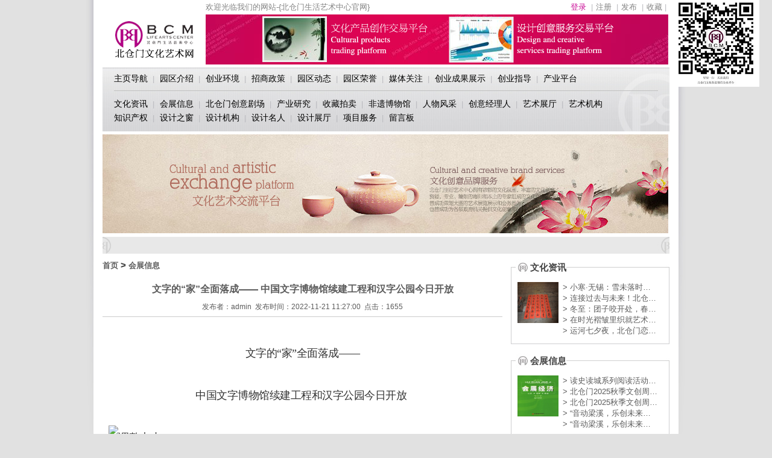

--- FILE ---
content_type: text/html; Charset=utf-8
request_url: http://www.bcm-art.com/theme.asp?lt=6581&Ione=2
body_size: 18402
content:

<!DOCTYPE html PUBLIC "-//W3C//DTD XHTML 1.0 Transitional//EN" "http://www.w3.org/TR/xhtml1/DTD/xhtml1-transitional.dtd">
<html xmlns="http://www.w3.org/1999/xhtml">
<head>
<meta http-equiv="Content-Type" content="text/html; charset=utf-8">
<title>文字的“家”全面落成—— 中国文字博物馆续建工程和汉字公园今日开放 - 会展信息 - 北仓门文化艺术网 - 无锡北仓门生活艺术服务中心 - 北仓门文化创意产业综合服务平台</title>
<meta name="keywords" content="">
<meta name="description" content="">
<link type="text/css" rel="stylesheet" href="css.css">
<script language="JavaScript">
<!--
function mmLoadMenus() {
  if (window.mm_menu_0_0) return;
 
  window.mm_menu_0_0 = new Menu("root",146,25,"",12,"#5B5B5B","#C70E97","#FFFFFF","#FFFFFF","left","middle",3,0,1000,-5,7,true,true,true,0,false,false);
  mm_menu_0_0.addMenuItem("#","location='#'");
   mm_menu_0_0.hideOnMouseOut=true;
   mm_menu_0_0.bgColor='#FFFFFF';
   mm_menu_0_0.menuBorder=1;
   mm_menu_0_0.menuLiteBgColor='#ffffff';
   mm_menu_0_0.menuBorderBgColor='#CCCCCC';
 

	  window.mm_information_1_0 = new Menu("root",146,25,"",12,"#5B5B5B","#C70E97","#FFFFFF","#FFFFFF","left","middle",3,0,1000,-5,7,true,true,true,0,false,false);
	
	  mm_information_1_0.addMenuItem("&nbsp;› 北仓门介绍","location='info.asp?Ilt=1&Ione=1'");
	
	  mm_information_1_0.addMenuItem("&nbsp;› 北仓门历史","location='info.asp?Ilt=2&Ione=1'");
	
	  mm_information_1_0.addMenuItem("&nbsp;› 北仓门规划","location='info.asp?Ilt=3&Ione=1'");
	
	   mm_information_1_0.hideOnMouseOut=true;
	   mm_information_1_0.bgColor='#FFFFFF';
	   mm_information_1_0.menuBorder=1;
	   mm_information_1_0.menuLiteBgColor='#ffffff';
	   mm_information_1_0.menuBorderBgColor='#CCCCCC';

	  window.mm_information_2_0 = new Menu("root",146,25,"",12,"#5B5B5B","#C70E97","#FFFFFF","#FFFFFF","left","middle",3,0,1000,-5,7,true,true,true,0,false,false);
	
	  mm_information_2_0.addMenuItem("&nbsp;› 政府政策","location='info.asp?Ilt=4&Ione=2'");
	
	  mm_information_2_0.addMenuItem("&nbsp;› 园区政策","location='info.asp?Ilt=5&Ione=2'");
	
	  mm_information_2_0.addMenuItem("&nbsp;› 创业服务","location='info.asp?Ilt=6&Ione=2'");
	
	  mm_information_2_0.addMenuItem("&nbsp;› 创业咨询","location='info.asp?Ilt=7&Ione=2'");
	
	   mm_information_2_0.hideOnMouseOut=true;
	   mm_information_2_0.bgColor='#FFFFFF';
	   mm_information_2_0.menuBorder=1;
	   mm_information_2_0.menuLiteBgColor='#ffffff';
	   mm_information_2_0.menuBorderBgColor='#CCCCCC';

	  window.mm_information_10_0 = new Menu("root",146,25,"",12,"#5B5B5B","#C70E97","#FFFFFF","#FFFFFF","left","middle",3,0,1000,-5,7,true,true,true,0,false,false);
	
	  mm_information_10_0.addMenuItem("&nbsp;› Banner2","location='info.asp?Ilt=29&Ione=10'");
	
	  mm_information_10_0.addMenuItem("&nbsp;› 内页flash1","location='info.asp?Ilt=28&Ione=10'");
	
	   mm_information_10_0.hideOnMouseOut=true;
	   mm_information_10_0.bgColor='#FFFFFF';
	   mm_information_10_0.menuBorder=1;
	   mm_information_10_0.menuLiteBgColor='#ffffff';
	   mm_information_10_0.menuBorderBgColor='#CCCCCC';

	  window.mm_information_9_0 = new Menu("root",146,25,"",12,"#5B5B5B","#C70E97","#FFFFFF","#FFFFFF","left","middle",3,0,1000,-5,7,true,true,true,0,false,false);
	
	  mm_information_9_0.addMenuItem("&nbsp;› 焦点图3","location='info.asp?Ilt=27&Ione=9'");
	
	  mm_information_9_0.addMenuItem("&nbsp;› 焦点图2","location='info.asp?Ilt=26&Ione=9'");
	
	  mm_information_9_0.addMenuItem("&nbsp;› 焦点图1","location='info.asp?Ilt=25&Ione=9'");
	
	   mm_information_9_0.hideOnMouseOut=true;
	   mm_information_9_0.bgColor='#FFFFFF';
	   mm_information_9_0.menuBorder=1;
	   mm_information_9_0.menuLiteBgColor='#ffffff';
	   mm_information_9_0.menuBorderBgColor='#CCCCCC';

	  window.mm_information_8_0 = new Menu("root",146,25,"",12,"#5B5B5B","#C70E97","#FFFFFF","#FFFFFF","left","middle",3,0,1000,-5,7,true,true,true,0,false,false);
	
	  mm_information_8_0.addMenuItem("&nbsp;› 首页banner4","location='info.asp?Ilt=24&Ione=8'");
	
	  mm_information_8_0.addMenuItem("&nbsp;› 首页Banner3","location='info.asp?Ilt=23&Ione=8'");
	
	  mm_information_8_0.addMenuItem("&nbsp;› 首页Banner2","location='info.asp?Ilt=22&Ione=8'");
	
	  mm_information_8_0.addMenuItem("&nbsp;› 默认Banner","location='info.asp?Ilt=21&Ione=8'");
	
	   mm_information_8_0.hideOnMouseOut=true;
	   mm_information_8_0.bgColor='#FFFFFF';
	   mm_information_8_0.menuBorder=1;
	   mm_information_8_0.menuLiteBgColor='#ffffff';
	   mm_information_8_0.menuBorderBgColor='#CCCCCC';

	  window.mm_information_7_0 = new Menu("root",146,25,"",12,"#5B5B5B","#C70E97","#FFFFFF","#FFFFFF","left","middle",3,0,1000,-5,7,true,true,true,0,false,false);
	
	  mm_information_7_0.addMenuItem("&nbsp;› 网站底部","location='info.asp?Ilt=19&Ione=7'");
	
	  mm_information_7_0.addMenuItem("&nbsp;› 友情链接","location='info.asp?Ilt=18&Ione=7'");
	
	  mm_information_7_0.addMenuItem("&nbsp;› 会员遵循协议","location='info.asp?Ilt=17&Ione=7'");
	
	   mm_information_7_0.hideOnMouseOut=true;
	   mm_information_7_0.bgColor='#FFFFFF';
	   mm_information_7_0.menuBorder=1;
	   mm_information_7_0.menuLiteBgColor='#ffffff';
	   mm_information_7_0.menuBorderBgColor='#CCCCCC';




  window.mm_news_1_0 = new Menu("root",146,20,"",12,"#5B5B5B","#C70E97","#FFFFFF","#FFFFFF","left","middle",3,0,1000,-5,7,true,true,true,0,true,true);

  mm_news_1_0.addMenuItem("&nbsp;› 领导视察","location='news.asp?None=1'");

  mm_news_1_0.addMenuItem("&nbsp;› 文化活动","location='news.asp?None=2'");

  mm_news_1_0.addMenuItem("&nbsp;› 业主动态","location='news.asp?None=3'");

  mm_news_1_0.addMenuItem("&nbsp;› 学术研究","location='news.asp?None=8'");

   mm_news_1_0.hideOnMouseOut=true;
   mm_news_1_0.bgColor='#FFFFFF';
   mm_news_1_0.menuBorder=1;
   mm_news_1_0.menuLiteBgColor='#ffffff';
   mm_news_1_0.menuBorderBgColor='#CCCCCC';

  window.mm_mechanism_1_0 = new Menu("root",146,25,"",12,"#5B5B5B","#C70E97","#FFFFFF","#FFFFFF","left","middle",3,0,1000,-5,7,true,true,true,0,true,true);

  mm_mechanism_1_0.addMenuItem("&nbsp;› 创业人物","location='mechanism.asp?Pone=5'");

  mm_mechanism_1_0.addMenuItem("&nbsp;› 创业机构","location='mechanism.asp?Pone=1'");

  mm_mechanism_1_0.addMenuItem("&nbsp;› 文创云访谈","location='mechanism.asp?Pone=3'");

  mm_mechanism_1_0.addMenuItem("&nbsp;› 创业合作","location='mechanism.asp?Pone=4'");

   mm_mechanism_1_0.hideOnMouseOut=true;
   mm_mechanism_1_0.bgColor='#FFFFFF';
   mm_mechanism_1_0.menuBorder=1;
   mm_mechanism_1_0.menuLiteBgColor='#ffffff';
   mm_mechanism_1_0.menuBorderBgColor='#CCCCCC';



	  window.mm_theme_4_0 = new Menu("root",146,25,"",12,"#5B5B5B","#C70E97","#FFFFFF","#FFFFFF","left","middle",3,0,1000,-5,7,true,true,true,0,false,false);
	
	  mm_theme_4_0.addMenuItem("&nbsp;› 城市文化","location='theme.asp?Ione=4&Itwo=18'");
	
	  mm_theme_4_0.addMenuItem("&nbsp;› 创意营销","location='theme.asp?Ione=4&Itwo=19'");
	
	  mm_theme_4_0.addMenuItem("&nbsp;› 品牌故事","location='theme.asp?Ione=4&Itwo=20'");
	
	  mm_theme_4_0.addMenuItem("&nbsp;› 专家视角","location='theme.asp?Ione=4&Itwo=21'");
	
	   mm_theme_4_0.hideOnMouseOut=true;
	   mm_theme_4_0.bgColor='#FFFFFF';
	   mm_theme_4_0.menuBorder=1;
	   mm_theme_4_0.menuLiteBgColor='#ffffff';
	   mm_theme_4_0.menuBorderBgColor='#CCCCCC';

	  window.mm_theme_6_0 = new Menu("root",146,25,"",12,"#5B5B5B","#C70E97","#FFFFFF","#FFFFFF","left","middle",3,0,1000,-5,7,true,true,true,0,false,false);
	
	  mm_theme_6_0.addMenuItem("&nbsp;› 非遗资讯","location='theme.asp?Ione=6&Itwo=22'");
	
	  mm_theme_6_0.addMenuItem("&nbsp;› 中华","location='theme.asp?Ione=6&Itwo=24'");
	
	  mm_theme_6_0.addMenuItem("&nbsp;› 刺绣文化","location='theme.asp?Ione=6&Itwo=25'");
	
	   mm_theme_6_0.hideOnMouseOut=true;
	   mm_theme_6_0.bgColor='#FFFFFF';
	   mm_theme_6_0.menuBorder=1;
	   mm_theme_6_0.menuLiteBgColor='#ffffff';
	   mm_theme_6_0.menuBorderBgColor='#CCCCCC';

	  window.mm_theme_7_0 = new Menu("root",146,25,"",12,"#5B5B5B","#C70E97","#FFFFFF","#FFFFFF","left","middle",3,0,1000,-5,7,true,true,true,0,false,false);
	
	  mm_theme_7_0.addMenuItem("&nbsp;› 文化访谈","location='theme.asp?Ione=7&Itwo=27'");
	
	  mm_theme_7_0.addMenuItem("&nbsp;› 文化人物","location='theme.asp?Ione=7&Itwo=28'");
	
	  mm_theme_7_0.addMenuItem("&nbsp;› 艺术家风采","location='theme.asp?Ione=7&Itwo=29'");
	
	   mm_theme_7_0.hideOnMouseOut=true;
	   mm_theme_7_0.bgColor='#FFFFFF';
	   mm_theme_7_0.menuBorder=1;
	   mm_theme_7_0.menuLiteBgColor='#ffffff';
	   mm_theme_7_0.menuBorderBgColor='#CCCCCC';

	  window.mm_theme_9_0 = new Menu("root",146,25,"",12,"#5B5B5B","#C70E97","#FFFFFF","#FFFFFF","left","middle",3,0,1000,-5,7,true,true,true,0,false,false);
	
	  mm_theme_9_0.addMenuItem("&nbsp;› 书画","location='theme.asp?Ione=9&Itwo=30'");
	
	  mm_theme_9_0.addMenuItem("&nbsp;› 雕塑","location='theme.asp?Ione=9&Itwo=31'");
	
	  mm_theme_9_0.addMenuItem("&nbsp;› 非遗作品","location='theme.asp?Ione=9&Itwo=32'");
	
	  mm_theme_9_0.addMenuItem("&nbsp;› 古玩展厅","location='theme.asp?Ione=9&Itwo=33'");
	
	   mm_theme_9_0.hideOnMouseOut=true;
	   mm_theme_9_0.bgColor='#FFFFFF';
	   mm_theme_9_0.menuBorder=1;
	   mm_theme_9_0.menuLiteBgColor='#ffffff';
	   mm_theme_9_0.menuBorderBgColor='#CCCCCC';

	  window.mm_theme_12_0 = new Menu("root",146,25,"",12,"#5B5B5B","#C70E97","#FFFFFF","#FFFFFF","left","middle",3,0,1000,-5,7,true,true,true,0,false,false);
	
	  mm_theme_12_0.addMenuItem("&nbsp;› 版权","location='theme.asp?Ione=12&Itwo=34'");
	
	  mm_theme_12_0.addMenuItem("&nbsp;› 商标","location='theme.asp?Ione=12&Itwo=35'");
	
	   mm_theme_12_0.hideOnMouseOut=true;
	   mm_theme_12_0.bgColor='#FFFFFF';
	   mm_theme_12_0.menuBorder=1;
	   mm_theme_12_0.menuLiteBgColor='#ffffff';
	   mm_theme_12_0.menuBorderBgColor='#CCCCCC';

	  window.mm_theme_14_0 = new Menu("root",146,25,"",12,"#5B5B5B","#C70E97","#FFFFFF","#FFFFFF","left","middle",3,0,1000,-5,7,true,true,true,0,false,false);
	
	  mm_theme_14_0.addMenuItem("&nbsp;› 设计资讯","location='theme.asp?Ione=14&Itwo=36'");
	
	  mm_theme_14_0.addMenuItem("&nbsp;› 设计欣赏","location='theme.asp?Ione=14&Itwo=37'");
	
	  mm_theme_14_0.addMenuItem("&nbsp;› 设计书局","location='theme.asp?Ione=14&Itwo=38'");
	
	  mm_theme_14_0.addMenuItem("&nbsp;› 设计论坛","location='message.asp'");
	
	   mm_theme_14_0.hideOnMouseOut=true;
	   mm_theme_14_0.bgColor='#FFFFFF';
	   mm_theme_14_0.menuBorder=1;
	   mm_theme_14_0.menuLiteBgColor='#ffffff';
	   mm_theme_14_0.menuBorderBgColor='#CCCCCC';

	  window.mm_theme_52_0 = new Menu("root",146,25,"",12,"#5B5B5B","#C70E97","#FFFFFF","#FFFFFF","left","middle",3,0,1000,-5,7,true,true,true,0,false,false);
	
	  mm_theme_52_0.addMenuItem("&nbsp;› 设计","location='theme.asp?Ione=52&Itwo=64'");
	
	  mm_theme_52_0.addMenuItem("&nbsp;› 美术","location='theme.asp?Ione=52&Itwo=63'");
	
	  mm_theme_52_0.addMenuItem("&nbsp;› 书法","location='theme.asp?Ione=52&Itwo=62'");
	
	  mm_theme_52_0.addMenuItem("&nbsp;› 文学","location='theme.asp?Ione=52&Itwo=61'");
	
	  mm_theme_52_0.addMenuItem("&nbsp;› 戏曲","location='theme.asp?Ione=52&Itwo=60'");
	
	  mm_theme_52_0.addMenuItem("&nbsp;› 舞台","location='theme.asp?Ione=52&Itwo=59'");
	
	  mm_theme_52_0.addMenuItem("&nbsp;› 影视","location='theme.asp?Ione=52&Itwo=58'");
	
	  mm_theme_52_0.addMenuItem("&nbsp;› 雕塑","location='theme.asp?Ione=52&Itwo=57'");
	
	  mm_theme_52_0.addMenuItem("&nbsp;› 工艺品","location='theme.asp?Ione=52&Itwo=56'");
	
	  mm_theme_52_0.addMenuItem("&nbsp;› 家居饰品","location='theme.asp?Ione=52&Itwo=55'");
	
	  mm_theme_52_0.addMenuItem("&nbsp;› 创意产品","location='theme.asp?Ione=52&Itwo=54'");
	
	  mm_theme_52_0.addMenuItem("&nbsp;› 其他","location='theme.asp?Ione=52&Itwo=53'");
	
	   mm_theme_52_0.hideOnMouseOut=true;
	   mm_theme_52_0.bgColor='#FFFFFF';
	   mm_theme_52_0.menuBorder=1;
	   mm_theme_52_0.menuLiteBgColor='#ffffff';
	   mm_theme_52_0.menuBorderBgColor='#CCCCCC';




  window.mm_menu_0_1 = new Menu("root",146,25,"",12,"#5B5B5B","#C70E97","#FFFFFF","#FFFFFF","left","middle",3,0,1000,-5,7,true,true,true,0,false,false);
  mm_menu_0_1.addMenuItem("#","location='#'");
   mm_menu_0_1.hideOnMouseOut=true;
   mm_menu_0_1.bgColor='#FFFFFF';
   mm_menu_0_1.menuBorder=1;
   mm_menu_0_1.menuLiteBgColor='#ffffff';
   mm_menu_0_1.menuBorderBgColor='#CCCCCC';

mm_menu_0_1.writeMenus();
} // mmLoadMenus()
//-->
</script>
<script language="JavaScript" src="mm_menu.js"></script>
</head>

<body bgcolor="E1E1E1" leftmargin="0" topmargin="0">
<SCRIPT LANGUAGE="JavaScript">
<!--
var showad = true;
var Toppx = 20;	
var Rightpx = 30;		//上端位置
var AdDivW = 144;		//宽度
var AdDivH = 144;		//高度
var PageWidth = 1200;	//页面多少宽度象素下正好不出现左右滚动条
var MinScreenW = 1024;	//显示广告的最小屏幕宽度象素
var AdContentHtml = '<div  style="position: fixed; margin-left:475px; left:50%;  top:0px;z-index:2000; "><img src="x.jpg" width="144" height="144" border="0"></a></div>';
document.write (AdContentHtml);
function scall(){
if(!showad){return;}
if (window.screen.width<MinScreenW){
alert("临时提示：\n\n显示器分辨率宽度小于"+MinScreenW+",不显示广告");
showad = false;
document.getElementById("Javascript.RightDiv").style.display="none";
return;
}
var Borderpx = ((window.screen.width-PageWidth)/2-AdDivW)/2;
document.getElementById("Javascript.RightDiv").style.display="";
document.getElementById("Javascript.RightDiv").style.top=document.body.scrollTop+Toppx;
document.getElementById("Javascript.RightDiv").style.left=document.body.scrollLeft+document.body.clientWidth-document.getElementById("Javascript.RightDiv").offsetWidth-Borderpx-45;
}
function hidead()
{
showad = false;
document.getElementById("Javascript.RightDiv").style.display="none";
}
window.onload=scall;
window.onscroll=scall;
window.onresize=scall;

//-->
</SCRIPT>
<script language="JavaScript1.2">mmLoadMenus();</script>
<table width="1000" border="0" align="center" cellpadding="0" cellspacing="0">
  <tr valign="top">
    <td width="15"><img src="images/left_tiao.jpg" width="15" height="800"></td>
    <td bgcolor="#FFFFFF"><table width="940" height="24" border="0" align="center" cellpadding="0" cellspacing="0">
      <tr>
        <td width="171">&nbsp;</td>
        <td><table width="100%" border="0" cellspacing="0" cellpadding="0">
          <tr>
            <td><font color="848484">欢迎光临我们的网站-{北仓门生活艺术中心官网}</font></td>
            <td><div align="right">
            
            <a href="member.asp" class="c"><font color="C80D96">登录</font></a> <span class="NavSplit">|</span><a href="member.asp?action=reg" class="c">注册</a> 
            <span class="NavSplit">|</span><a href="member.asp" class="c">发布</a>
            
             <span class="NavSplit">|</span><a href="#" class="c" onClick="window.external.addFavorite('http://www.bcm-art.com.cn/','北仓门生活艺术中心 | 文化创意产业园 | 文化创意留学创业园 | 生活艺术网')">收藏</a><span class="NavSplit">|</span></div></td>
          </tr>
        </table></td>
      </tr>
    </table>
        <table width="940" height="83" border="0" align="center" cellpadding="0" cellspacing="0">
          <tr>
            <td width="171"><div align="center"><a href="index.asp"><img src="images/logo.jpg" alt="北仓门文化艺术网" width="130" height="61" border="0"></a></div></td>
            <td><img src="images/banner.png" usemap="#Map" border="0"></td>
          </tr>
        </table>
      <table width="940" height="5" border="0" align="center" cellpadding="0" cellspacing="0">
          <tr>
            <td height="5"></td>
          </tr>
      </table>
      <table width="940" height="106" border="0" align="center" cellpadding="0" cellspacing="0">
          <tr>
            <td valign="top" background="images/index_menu_dt.jpg">
            
            
            
            
            <table width="96%" border="0" align="center" cellpadding="0" cellspacing="0" class="nav" style="z-index:1;">
                <tr>
                  <td height="38">
                    <a href="index.asp">主页导航</a>
                    <span class="NavSplit">|</span>
                    <a href="info.asp?Ione=1"  name="information1"  id="information1" onMouseOver="MM_showMenu(window.mm_information_1_0,0,16,null,'information1')" onMouseOut="MM_startTimeout();">园区介绍</a>
                    <span class="NavSplit">|</span>
                    <a href="info.asp?Ione=6" >创业环境</a> 
                    <span class="NavSplit">|</span>
                    <a href="info.asp?Ione=2"   name="information2"  id="information2" onMouseOver="MM_showMenu(window.mm_information_2_0,0,16,null,'information2')" onMouseOut="MM_startTimeout();">招商政策</a> 
                    <span class="NavSplit">|</span>
                    <a href="news.asp" name="news"  id="news" onMouseOver="MM_showMenu(window.mm_news_1_0,0,16,null,'news')" onMouseOut="MM_startTimeout();">园区动态</a>
                    <span class="NavSplit">|</span>
                    <a href="info.asp?Ione=3" >园区荣誉</a> 
                    <span class="NavSplit">|</span>
                    <a href="news.asp?None=5">媒体关注</a> 
                    <span class="NavSplit">|</span>
                    <a href="mechanism.asp" name="mechanism"  id="mechanism" onMouseOver="MM_showMenu(window.mm_mechanism_1_0,0,16,null,'mechanism')" onMouseOut="MM_startTimeout();">创业成果展示</a> 
                    <span class="NavSplit">|</span>
                    <a href="news.asp?None=9">创业指导</a> 
                    <span class="NavSplit">|</span>
                    <a href="info.asp?Ione=5"  >产业平台</a>
                    
                  </td>
                </tr>
                <tr>
                  <td height="1" bgcolor="C0C0C0"></td>
                </tr>
                <tr>
                  <td height="10"></td>
                </tr>
                <tr>
                  <td height="22" style="line-height:22px" >
				  
                  

		  		  <a href="theme.asp?Ione=1" class="b" >文化资讯</a> 
				  <span class='NavSplit'>|</span>
		  		  <a href="theme.asp?Ione=2" class="b" >会展信息</a> 
				  <span class='NavSplit'>|</span>
		  		  <a href="theme.asp?Ione=3" class="b" >北仓门创意剧场</a> 
				  <span class='NavSplit'>|</span>
		  		  <a href="theme.asp?Ione=4" class="b"  name="theme4"  id="theme4" onMouseOver="MM_showMenu(window.mm_theme_4_0,0,16,null,'theme4')" onMouseOut="MM_startTimeout();">产业研究</a> 
				  <span class='NavSplit'>|</span>
		  		  <a href="theme.asp?Ione=5" class="b" >收藏拍卖</a> 
				  <span class='NavSplit'>|</span>
		  		  <a href="theme.asp?Ione=6" class="b"  name="theme6"  id="theme6" onMouseOver="MM_showMenu(window.mm_theme_6_0,0,16,null,'theme6')" onMouseOut="MM_startTimeout();">非遗博物馆</a> 
				  <span class='NavSplit'>|</span>
		  		  <a href="theme.asp?Ione=7" class="b"  name="theme7"  id="theme7" onMouseOver="MM_showMenu(window.mm_theme_7_0,0,16,null,'theme7')" onMouseOut="MM_startTimeout();">人物风采</a> 
				  <span class='NavSplit'>|</span>
		  		  <a href="theme.asp?Ione=8" class="b" >创意经理人</a> 
				  <span class='NavSplit'>|</span> 
		  <a href="shop.asp" class="b"  name="theme9"  id="theme9">艺术展厅</a> 
		  <span class='NavSplit'>|</span>
		  		  <a href="theme.asp?Ione=10" class="b" >艺术机构</a> 
				  </br>
		  		  <a href="theme.asp?Ione=12" class="b"  name="theme12"  id="theme12" onMouseOver="MM_showMenu(window.mm_theme_12_0,0,16,null,'theme12')" onMouseOut="MM_startTimeout();">知识产权</a> 
				  <span class='NavSplit'>|</span>
		  		  <a href="theme.asp?Ione=14" class="b"  name="theme14"  id="theme14" onMouseOver="MM_showMenu(window.mm_theme_14_0,0,16,null,'theme14')" onMouseOut="MM_startTimeout();">设计之窗</a> 
				  <span class='NavSplit'>|</span>
		  		  <a href="theme.asp?Ione=67" class="b" >设计机构</a> 
				  <span class='NavSplit'>|</span>
		  		  <a href="theme.asp?Ione=66" class="b" >设计名人</a> 
				  <span class='NavSplit'>|</span>
		  		  <a href="shop1.asp" class="b" >设计展厅</a> 
				  <span class='NavSplit'>|</span>
		  		  <a href="theme.asp?Ione=52" class="b"  name="theme52"  id="theme52" onMouseOver="MM_showMenu(window.mm_theme_52_0,0,16,null,'theme52')" onMouseOut="MM_startTimeout();">项目服务</a> 
				  
                  <span class='NavSplit'>|</span>
            <a href="liuyan1.asp?action=addView" class="b" >留言板</a>            
                  </td>
                </tr>
            </table>            
            
            
            
            </td>
          </tr>
      </table>
      <table width="940" height="5" border="0" align="center" cellpadding="0" cellspacing="0">
          <tr>
            <td height="5"></td>
          </tr>
      </table>
      <table width="940" height="165" border="0" align="center" cellpadding="0" cellspacing="0" style="z-index:-100;">
          <tr>
            <td><div align="center" style="z-index:-1">
             
              <img src="images/jlpt.png">
            </div></td>
          </tr>
      </table>
            <table width="940" height="5" border="0" align="center" cellpadding="0" cellspacing="0">
          <tr>
            <td height="5"></td>
          </tr>
        </table>
      <table width="940" height="28" border="0" align="center" cellpadding="0" cellspacing="0" background="images/index_ht1.jpg" bgcolor="E8E8E7">
</table>
      <table width="940" border="0" align="center" cellpadding="0" cellspacing="0">
          <tr>
            <td height="10"></td>
          </tr>
</table>

<map name="Map" id="Map">
  <area shape="rect" coords="81,6,374,78" href="shop/whproduct.asp" />
  <area shape="rect" coords="407,8,693,76" href="shop/sjproduct1.asp" />
</map>

      <table width="940" border="0" align="center" cellpadding="0" cellspacing="0">
          <tr valign="top">
            <td><table width="98%" border="0" cellspacing="0" cellpadding="0">
              <tr>
                <td><span class="mainTitle"><a href='index.asp'>首页</a> &gt; <a href='theme.asp?Ione=2'>会展信息</a></span></td>
              </tr>
              <tr>
                <td>&nbsp;</td>
              </tr>
              <tr>
                <td>
<table width='100%' border='0' cellspacing='0' cellpadding='0' align='center' class='showContent'><tr style='display:'><td height='30' align='center'><strong style='font-size:16px'>文字的“家”全面落成—— 中国文字博物馆续建工程和汉字公园今日开放</strong></td></tr><tr><td height='30' align='center' style='border-bottom:1px solid #cccccc;font-size:12px'>发布者：admin&nbsp;&nbsp;发布时间：2022-11-21 11:27:00&nbsp;&nbsp;点击：1655</td></tr><tr><td style=' padding:10px'><p style="margin-top:30px;margin-bottom:30px;padding:0px;font-size:18px;line-height:40px;letter-spacing:-0.5px;color:#333333;font-family:&quot;Microsoft YaHei&quot;, ΢���ź�, ����, ����;text-align:center;"><span style="line-height:40px;text-indent:2em;">文字的“家”全面落成——</span><br style="line-height:40px;" />
</p>
<p style="margin-top:30px;margin-bottom:30px;padding:0px;font-size:18px;line-height:40px;letter-spacing:-0.5px;color:#333333;font-family:&quot;Microsoft YaHei&quot;, ΢���ź�, ����, ����;text-align:center;">中国文字博物馆续建工程和汉字公园今日开放<span style="line-height:40px;text-indent:2em;">&nbsp;</span></p>
<p style="margin-top:30px;margin-bottom:30px;padding:0px;font-size:18px;line-height:40px;letter-spacing:-0.5px;color:#333333;font-family:&quot;Microsoft YaHei&quot;, ΢���ź�, ����, ����;"><img src="https://www.whjlw.com/uploads/2022/11/17/1668646886e8bd8b.jpg" title="调整大小 EE5A5216" style="border:0px;vertical-align:middle;max-width:100%;line-height:40px;padding:0px;display:block;margin:0px auto;height:auto;text-indent:0em;" /></p>
<p style="margin-top:30px;margin-bottom:30px;padding:0px;font-size:18px;line-height:40px;letter-spacing:-0.5px;color:#333333;font-family:&quot;Microsoft YaHei&quot;, ΢���ź�, ����, ����;"><span style="line-height:40px;text-indent:2em;">适逢中国文字博物馆开馆13周年之际，气势恢弘的中国文字博物馆展露新姿。11月16日上午，备受关注的中国文字博物馆续建工程和汉字公园正式对外开放，开馆仪式在博文馆一楼演艺厅举行。</span><br style="line-height:40px;" />
</p>
<p style="margin-top:30px;margin-bottom:30px;padding:0px;font-size:18px;line-height:40px;letter-spacing:-0.5px;color:#333333;font-family:&quot;Microsoft YaHei&quot;, ΢���ź�, ����, ����;">中共河南省委常委、宣传部部长王战营,河南省文旅厅党组书记、厅长姜继鼎, 河南省广播电视局党组书记、局长李宏伟，河南省发改委一级巡视员郭玮，河南省文联副主席、省书法家协会主席吴行,河南省书法家协会驻会副主席兼秘书长米闹，河南省书法家协会副主席姜宝平，河南省文物考古学会会长孙英民，中国国家博物馆研究馆员鲍丽娟，中共安阳市委书记袁家健，中共安阳市委副书记、市长高永,中共安阳市委副书记、政法委书记黄明海，安阳市人大常委会主任、党组书记徐家平，安阳市政协主席、党组书记易树学，中共安阳市委常委、市委秘书长董良鸿，中共安阳市委常委、常务副市长王朴，中共安阳市委常委、宣传部部长、市政府党组成员薛崇林，中共安阳市委常委、龙安区委书记李可，安阳市人大常委会副主任张玲,安阳市政协副主席郭旭东，安阳市政协副主席侯津琪，中国文字博物馆党委书记、常务副馆长刘纪献，安阳职业技术学院院长王庆飞，安阳幼儿师范高等专科学校党委书记朱宗娟，天津市建筑设计研究院党委书记、董事长马华山,天津市建筑设计研究院国家勘察设计大师刘景樑, 河南五建建设集团有限公司副总经理段峰宏等全国著名学者、书法家、文博单位代表、续建工程参建单位代表以及全市市直机关、相关单位代表参加了开馆仪式。</p>
<p style="margin-top:30px;margin-bottom:30px;padding:0px;font-size:18px;line-height:40px;letter-spacing:-0.5px;color:#333333;font-family:&quot;Microsoft YaHei&quot;, ΢���ź�, ����, ����;"><img src="https://www.whjlw.com/uploads/2022/11/17/1668646886ff56c6.jpg" title="_23V6916" style="border:0px;vertical-align:middle;max-width:100%;font-size:16px;line-height:40px;padding:0px;display:block;margin:0px auto;height:auto;text-indent:0em;" /></p>
<p style="margin-top:30px;margin-bottom:30px;padding:0px;font-size:18px;line-height:40px;letter-spacing:-0.5px;color:#333333;font-family:&quot;Microsoft YaHei&quot;, ΢���ź�, ����, ����;text-align:center;"><span style="line-height:40px;text-indent:2em;">仪式由中共安阳市委副书记、市长高永主持。</span></p>
<p style="margin-top:30px;margin-bottom:30px;padding:0px;font-size:18px;line-height:40px;letter-spacing:-0.5px;color:#333333;font-family:&quot;Microsoft YaHei&quot;, ΢���ź�, ����, ����;"><img src="https://www.whjlw.com/uploads/2022/11/17/1668646989362c57.jpg" title="调整大小 _23V7265" alt="调整大小 _23V7265" style="border:0px;vertical-align:middle;max-width:100%;line-height:40px;padding:0px;display:block;margin:0px auto;height:auto;text-indent:0em;" /></p>
<p style="margin-top:30px;margin-bottom:30px;padding:0px;font-size:18px;line-height:40px;letter-spacing:-0.5px;color:#333333;font-family:&quot;Microsoft YaHei&quot;, ΢���ź�, ����, ����;"><span style="line-height:40px;text-indent:2em;">安阳市委常委、宣传部部长薛崇林宣读国家文物局致辞。致辞中说，今天，中国文字博物馆续建工程和汉字公园建成开放，将是中国文字博物馆发展新的里程碑，也是对党的二十大精神和习近平总书记视察安阳时重要讲话精神的具体落实。希望中国文字博物馆以此为契机，加强汉文字的保护研究和挖掘阐释，丰富展览展示内容和形式，推进甲骨文的活化利用，加快博物馆智慧化和数字化建设，力争打造成为向世界展示中华文化的窗口和中华文明交流互鉴的平台，为讲好中国文字故事、传播好中国声音、增强文化自信发挥积极作用。</span></p>
<p style="margin-top:30px;margin-bottom:30px;padding:0px;font-size:18px;line-height:40px;letter-spacing:-0.5px;color:#333333;font-family:&quot;Microsoft YaHei&quot;, ΢���ź�, ����, ����;"><img src="https://www.whjlw.com/uploads/2022/11/17/1668647056e3f72f.jpg" title="调整大小 _23V7216" style="border:0px;vertical-align:middle;max-width:100%;line-height:40px;padding:0px;display:block;margin:0px auto;height:auto;text-indent:0em;" /></p>
<p style="margin-top:30px;margin-bottom:30px;padding:0px;font-size:18px;line-height:40px;letter-spacing:-0.5px;color:#333333;font-family:&quot;Microsoft YaHei&quot;, ΢���ź�, ����, ����;"><span style="line-height:40px;text-indent:2em;">河南省文化和旅游厅厅长姜继鼎在仪式上致辞。他说，中国文字博物馆续建工程正式开馆,这是深化中华文明探源工程、传承中华优秀传统文化的突出成果，也是实施文旅文创融合战略、塑造“行走河南•读懂中国”品牌的重大标志。安阳高标准建成开放中国文字博物馆，体现了强烈的历史自觉、历史担当、历史作为，必将为中国文明历史研究书写浓墨重彩的一笔。</span><br style="line-height:40px;" />
</p>
<p style="margin-top:30px;margin-bottom:30px;padding:0px;font-size:18px;line-height:40px;letter-spacing:-0.5px;color:#333333;font-family:&quot;Microsoft YaHei&quot;, ΢���ź�, ����, ����;"><img src="https://www.whjlw.com/uploads/2022/11/17/1668647056662e46.jpg" title="调整大小 _23V7108" style="border:0px;vertical-align:middle;max-width:100%;font-size:16px;line-height:40px;padding:0px;display:block;margin:0px auto;height:auto;text-indent:0em;" /></p>
<p style="margin-top:30px;margin-bottom:30px;padding:0px;font-size:18px;line-height:40px;letter-spacing:-0.5px;color:#333333;font-family:&quot;Microsoft YaHei&quot;, ΢���ź�, ����, ����;"><span style="line-height:40px;text-indent:2em;">中共安阳市委书记袁家健在致辞中说，中国文字博物馆续建工程和汉字公园项目开放，这不仅是河南文化建设的一大盛事，更是安阳人民精神文化生活中的一大喜事。党的二十大闭幕之后，习近平总书记首站就到陕西延安和安阳市视察指导工作，充分体现了总书记和党中央对河南和安阳文化工作的高度重视和充分认可。中国文字博物馆续建工程的建设必将为安阳打造中华字都、建设国际旅游目的地城市，河南推进文旅文创融合战略发展，塑造“行走河南•读懂中国”文化品牌助力添彩。</span><span style="line-height:40px;text-indent:2em;">&nbsp;</span></p>
<p style="margin-top:30px;margin-bottom:30px;padding:0px;font-size:18px;line-height:40px;letter-spacing:-0.5px;color:#333333;font-family:&quot;Microsoft YaHei&quot;, ΢���ź�, ����, ����;"><img src="https://www.whjlw.com/uploads/2022/11/17/166864713384885d.jpg" title="_23V7011" alt="_23V7011" style="border:0px;vertical-align:middle;max-width:100%;line-height:40px;padding:0px;display:block;margin:0px auto;height:auto;text-indent:0em;" /></p>
<p style="margin-top:30px;margin-bottom:30px;padding:0px;font-size:18px;line-height:40px;letter-spacing:-0.5px;color:#333333;font-family:&quot;Microsoft YaHei&quot;, ΢���ź�, ����, ����;">中国文字博物馆党委书记、常务副馆长刘纪献在开馆仪式上说，中国文字博物馆将以党的二十大会议精神和习近平总书记考察安阳重要指示精神为指引，以续建工程开放为契机，把以甲骨文为标志的汉字所蕴含的深刻思想内涵和文化价值挖掘好、阐释好，深化以字搭台、以字会友、以字迎客的开放办馆理念，进一步加强社会教育功能、文字研究与交流、演绎与传承的平台建设，为推动新时代中国特色社会主义文化繁荣兴盛作出贡献。</p>
<p style="margin-top:30px;margin-bottom:30px;padding:0px;font-size:18px;line-height:40px;letter-spacing:-0.5px;color:#333333;font-family:&quot;Microsoft YaHei&quot;, ΢���ź�, ����, ����;"><img src="https://www.whjlw.com/uploads/2022/11/17/16686472099efc5d.jpg" title="调整大小 微信图片_20221116150508" style="border:0px;vertical-align:middle;max-width:100%;line-height:40px;padding:0px;display:block;margin:0px auto;height:auto;text-indent:0em;" /></p>
<p style="margin-top:30px;margin-bottom:30px;padding:0px;font-size:18px;line-height:40px;letter-spacing:-0.5px;color:#333333;font-family:&quot;Microsoft YaHei&quot;, ΢���ź�, ����, ����;text-align:center;">河南省委常委、宣传部部长王战营宣布中国文字博物馆续建工程开馆。<span style="line-height:40px;text-indent:2em;">&nbsp;</span></p>
<p style="margin-top:30px;margin-bottom:30px;padding:0px;font-size:18px;line-height:40px;letter-spacing:-0.5px;color:#333333;font-family:&quot;Microsoft YaHei&quot;, ΢���ź�, ����, ����;"><img src="https://www.whjlw.com/uploads/2022/11/17/1668647209a77d1d.jpg" title="调整大小 EE5A5216" style="border:0px;vertical-align:middle;max-width:100%;font-size:16px;line-height:40px;padding:0px;display:block;margin:0px auto;height:auto;text-indent:0em;" /></p>
<p style="margin-top:30px;margin-bottom:30px;padding:0px;font-size:18px;line-height:40px;letter-spacing:-0.5px;color:#333333;font-family:&quot;Microsoft YaHei&quot;, ΢���ź�, ����, ����;">随后，王战营、袁家健、姜继鼎、李宏伟、郭玮、黄明海、吴行、徐家平、易树学、董良鸿、王朴、薛崇林、李可、刘纪献、马华山、段峰宏、孙英民等领导共同推杆启动中国文字博物馆续建工程开馆流金台。现场掌声雷动，经久不息。</p>
<p style="margin-top:30px;margin-bottom:30px;padding:0px;font-size:18px;line-height:40px;letter-spacing:-0.5px;color:#333333;font-family:&quot;Microsoft YaHei&quot;, ΢���ź�, ����, ����;"><img src="https://www.whjlw.com/uploads/2022/11/17/16686472448217d7.jpg" title="调整大小 EE5A5585" alt="调整大小 EE5A5585" style="border:0px;vertical-align:middle;max-width:100%;line-height:40px;padding:0px;display:block;margin:0px auto;height:auto;text-indent:0em;" /></p>
<p style="margin-top:30px;margin-bottom:30px;padding:0px;font-size:18px;line-height:40px;letter-spacing:-0.5px;color:#333333;font-family:&quot;Microsoft YaHei&quot;, ΢���ź�, ����, ����;text-align:center;">参加仪式的领导和嘉宾共同参观了中国文字博物馆续建工程专题展览。</p>
<p style="margin-top:30px;margin-bottom:30px;padding:0px;font-size:18px;line-height:40px;letter-spacing:-0.5px;color:#333333;font-family:&quot;Microsoft YaHei&quot;, ΢���ź�, ����, ����;">中国文字博物馆馆长、清华大学讲席教授黄德宽，中国博物馆协会理事长刘曙光，中国社会科学院考古研究所研究员刘一曼，北京师范大学文学院院长、教授王立军，清华大学人文学院、出土文献研究与保护中心教授李守奎，首都师范大学历史学院教授袁广阔，清华大学出土文献研究与保护中心教授黄天树，北京大学人文讲席教授李宗焜，中国社会科学院考古研究所研究员何毓灵等专家学者；故宫博物院、首都博物馆、上海博物馆、河南博物院、南京博物院、吉林博物院、陕西历史博物馆、长沙中国简牍博物馆、郑州市博物馆、开封市博物馆、三门峡市博物馆、三门峡市虢国博物馆、新乡市博物馆、南阳市博物馆、平顶山市博物馆、驻马店市博物馆、焦作市博物馆等国内博物馆（院）；复旦大学、吉林大学、安徽大学等高校以及中兴豫建设管理有限公司等单位分别通过贺信、电话、视频等方式向中国文字博物馆续建工程和汉字公园的建成开放表示祝贺。</p>
<p style="margin-top:30px;margin-bottom:30px;padding:0px;font-size:18px;line-height:40px;letter-spacing:-0.5px;color:#333333;font-family:&quot;Microsoft YaHei&quot;, ΢���ź�, ����, ����;">当天，续建工程开馆系列主题活动第七届“四堂杯”全国书法大展、“艺文双修 书写经典”鼎甲•研修班成果汇报展及中国文字博物馆IP形象及衍生产品发布会暨河南省博物馆学会文化创意发展专业委员成员单位文创产品展同期举办。主题活动的举办让广大观众近距离感受中国文字艺术文化的博大精深，体味传统文化与时代创新的碰撞之美。<span style="line-height:40px;text-indent:2em;">&nbsp;</span></p>
<p style="margin-top:30px;margin-bottom:30px;padding:0px;font-size:18px;line-height:40px;letter-spacing:-0.5px;color:#333333;font-family:&quot;Microsoft YaHei&quot;, ΢���ź�, ����, ����;"><img src="https://www.whjlw.com/uploads/2022/11/17/1668647377e88a97.jpg" title="调整大小 微信图片_20221108155535" style="border:0px;vertical-align:middle;max-width:100%;line-height:40px;padding:0px;display:block;margin:0px auto;height:auto;text-indent:0em;" /></p>
<p style="margin-top:30px;margin-bottom:30px;padding:0px;font-size:18px;line-height:40px;letter-spacing:-0.5px;color:#333333;font-family:&quot;Microsoft YaHei&quot;, ΢���ź�, ����, ����;"><span style="line-height:40px;text-indent:2em;">中国文字博物馆续建工程和汉字公园项目总占地面积389.4亩。整体建筑兼具文化性和艺术性，既有历史厚重感，又有创新的时代特征，整体建筑俯视效果如同汉字“合”字，体现了中华民族“天人合一”的传统文化理念。</span><span style="line-height:40px;text-indent:2em;">&nbsp;</span><br style="line-height:40px;" />
</p>
<p style="margin-top:30px;margin-bottom:30px;padding:0px;font-size:18px;line-height:40px;letter-spacing:-0.5px;color:#333333;font-family:&quot;Microsoft YaHei&quot;, ΢���ź�, ����, ����;"><img src="https://www.whjlw.com/uploads/2022/11/17/1668647377adfc0f.jpg" title="调整大小 微信图片_20221116160929" style="border:0px;vertical-align:middle;max-width:100%;font-size:16px;line-height:40px;padding:0px;display:block;margin:0px auto;height:auto;text-indent:0em;" /></p>
<p style="margin-top:30px;margin-bottom:30px;padding:0px;font-size:18px;line-height:40px;letter-spacing:-0.5px;color:#333333;font-family:&quot;Microsoft YaHei&quot;, ΢���ź�, ����, ����;">续建工程包括文字文化演绎体验中心、文字文化研究交流中心、人防工程等三部分，主要满足博物馆学术研究、文化交流、教育培训等功能需要，是对中国文字博物馆一期工程功能的补充和完善。两期工程建设将促进中国文字博物馆功能更加完善，教育更加系统，服务更加高效，特色更加鲜明。</p>
<p style="margin-top:30px;margin-bottom:30px;padding:0px;font-size:18px;line-height:40px;letter-spacing:-0.5px;color:#333333;font-family:&quot;Microsoft YaHei&quot;, ΢���ź�, ����, ����;">中国文字博物馆馆长黄德宽先生根据三个场馆功能属性和发展定位进行命名：主体馆为“宣文馆”，续建工程东馆为“徽文馆”，续建工程西馆为“博文馆”。</p>
<p style="margin-top:30px;margin-bottom:30px;padding:0px;font-size:18px;line-height:40px;letter-spacing:-0.5px;color:#333333;font-family:&quot;Microsoft YaHei&quot;, ΢���ź�, ����, ����;"></p>
<p style="margin-top:30px;margin-bottom:30px;padding:0px;font-size:18px;line-height:40px;letter-spacing:-0.5px;color:#333333;font-family:&quot;Microsoft YaHei&quot;, ΢���ź�, ����, ����;"><img src="https://www.whjlw.com/uploads/2022/11/17/16686473777f5740.jpg" title="调整大小 微信图片_20221116160953" style="border:0px;vertical-align:middle;max-width:100%;line-height:40px;padding:0px;display:block;margin:0px auto;height:auto;text-indent:0em;" /></p>
<p style="margin-top:30px;margin-bottom:30px;padding:0px;font-size:18px;line-height:40px;letter-spacing:-0.5px;color:#333333;font-family:&quot;Microsoft YaHei&quot;, ΢���ź�, ����, ����;"><img src="https://www.whjlw.com/uploads/2022/11/17/1668647377942991.jpg" title="调整大小 微信图片_20221116161015" style="border:0px;vertical-align:middle;max-width:100%;line-height:40px;padding:0px;display:block;margin:0px auto;height:auto;text-indent:0em;" /></p>
<p style="margin-top:30px;margin-bottom:30px;padding:0px;font-size:18px;line-height:40px;letter-spacing:-0.5px;color:#333333;font-family:&quot;Microsoft YaHei&quot;, ΢���ź�, ����, ����;"><span style="line-height:40px;text-indent:2em;">续建工程建设有“汉字民俗”“字书琼林”“书苑英华”“字里乾坤”四个专题展览。专题陈列立足新时代，以文字为媒介，侧重文字应用体验，以观众喜闻乐见的展览形式进行展陈设计，是对主体馆基本陈列“中国文字发展史”的有力补充和拓展，将与基本陈列共同构建起系统完整的中国文字文化展陈体系。</span><span style="line-height:40px;text-indent:2em;">&nbsp;</span></p>
<p style="margin-top:30px;margin-bottom:30px;padding:0px;font-size:18px;line-height:40px;letter-spacing:-0.5px;color:#333333;font-family:&quot;Microsoft YaHei&quot;, ΢���ź�, ����, ����;"><img src="https://www.whjlw.com/uploads/2022/11/17/1668647378ad557f.jpg" title="调整大小 微信图片_20221116174854" style="border:0px;vertical-align:middle;max-width:100%;font-size:16px;line-height:40px;padding:0px;display:block;margin:0px auto;height:auto;text-indent:0em;" /></p>
<p style="margin-top:30px;margin-bottom:30px;padding:0px;font-size:18px;line-height:40px;letter-spacing:-0.5px;color:#333333;font-family:&quot;Microsoft YaHei&quot;, ΢���ź�, ����, ����;">汉字公园位于中国文字博物馆东西两侧，将生态、自然、人文有机融合，形成“汉字之源”“汉字之变”“汉字之趣”“汉字之美”“汉字之韵”“汉字力量”六个园地，与中国文字博物馆相得益彰，美轮美奂。</p>
<p style="margin-top:30px;margin-bottom:30px;padding:0px;font-size:18px;line-height:40px;letter-spacing:-0.5px;color:#333333;font-family:&quot;Microsoft YaHei&quot;, ΢���ź�, ����, ����;">站在新的历史时期，中国文字博物馆将在党的二十大精神引领下，在习近平总书记莅临安阳视察重要指示精神的振奋鼓舞下，以续建工程和汉字公园建成开放为契机，全面提升公共服务能力，提高展陈质量，提供优质文化产品，讲好中国故事，促进文明交流互鉴，成为构建中华文明标识体系、建设文化自信的桥头堡。</p></td></tr><tr><td height='30'><a href='?lt=6582&Ione=2&Itwo='><font color='#C80D96'>上一页：</font>梦想中国人刮绒画艺术巡展”在嘉兴开幕</a><br><a href='?lt=6580&Ione=2&Itwo='><font color='#C80D96'>下一页：</font>“看大千世界，江山如画——聂振文中国画展”开幕</a></td></tr><tr><td height='30' align='right'><a href='#' onclick='history.back();return false;' title='返回'><img src='image/back_c.gif' border='0'></a>&nbsp;&nbsp;&nbsp;&nbsp;<a href='#' onclick='window.print();return false;' title='打印'><img src='image/print_c.gif' border='0'></a></td></tr></table>
                </td>
              </tr>
            </table></td>
            <td width="263">
	<table width="263" border="0" cellspacing="0" cellpadding="0">
	  <tr>
		<td background="images/lm_bg.jpg" class="lm_style"><span style="background:#ffffff">文化资讯</span></td>
	  </tr>
	  <tr>
		<td style="border-bottom:1px solid #ceced0;border-left:1px solid #ceced0;border-right:1px solid #ceced0; padding:6px 10px">
        
				<table width="100%" cellpadding="0" cellspacing="0" border="0" style="margin:6px 0">
                   <tr>
                     
                     <td width="75" valign="top"><a href="theme.asp?lt=204&Ione=1&Itwo=0" title="20名书画家为无锡市民写春联 半天写了近千幅"><img src="uploadfiles/2012225/201222517016560.JPG" width="68" height="68" border="0"></a></td>
                     
                     <td valign="top">
                     
                     <a href="theme.asp?lt=6775&Ione=1" title="小寒·无锡：雪未落时，梅已先知" style="display:block; height:18px; line-height:18px">&gt; 小寒·无锡：雪未落时…</a>
                     
                     <a href="theme.asp?lt=6774&Ione=1" title="连接过去与未来！北仓门：与时光对话的 20 年" style="display:block; height:18px; line-height:18px">&gt; 连接过去与未来！北仓…</a>
                     
                     <a href="theme.asp?lt=6773&Ione=1" title="冬至：团子咬开处，春色满齿香" style="display:block; height:18px; line-height:18px">&gt; 冬至：团子咬开处，春…</a>
                     
                     <a href="theme.asp?lt=6769&Ione=1" title="在时光褶皱里织就艺术生活" style="display:block; height:18px; line-height:18px">&gt; 在时光褶皱里织就艺术…</a>
                     
                     <a href="theme.asp?lt=6759&Ione=1" title="运河七夕夜，北仓门恋爱指南" style="display:block; height:18px; line-height:18px">&gt; 运河七夕夜，北仓门恋…</a>
                     
                     </td>
                   </tr>
                </table>
                
        </td>
	  </tr>
	</table>
	<br>
	
	<table width="263" border="0" cellspacing="0" cellpadding="0">
	  <tr>
		<td background="images/lm_bg.jpg" class="lm_style"><span style="background:#ffffff">会展信息</span></td>
	  </tr>
	  <tr>
		<td style="border-bottom:1px solid #ceced0;border-left:1px solid #ceced0;border-right:1px solid #ceced0; padding:6px 10px">
        
				<table width="100%" cellpadding="0" cellspacing="0" border="0" style="margin:6px 0">
                   <tr>
                     
                     <td width="75" valign="top"><a href="theme.asp?lt=294&Ione=2&Itwo=0" title="中华农耕文化展将于3月2日在京开幕"><img src="uploadfiles/201231/20123117049349.jpg" width="68" height="68" border="0"></a></td>
                     
                     <td valign="top">
                     
                     <a href="theme.asp?lt=6772&Ione=2" title="读史读城系列阅读活动持续开展" style="display:block; height:18px; line-height:18px">&gt; 读史读城系列阅读活动…</a>
                     
                     <a href="theme.asp?lt=6771&Ione=2" title="北仓门2025秋季文创周完美落幕" style="display:block; height:18px; line-height:18px">&gt; 北仓门2025秋季文创周…</a>
                     
                     <a href="theme.asp?lt=6770&Ione=2" title="北仓门2025秋季文创周：三场音乐盛筵奏响百年仓库的青春韶音" style="display:block; height:18px; line-height:18px">&gt; 北仓门2025秋季文创周…</a>
                     
                     <a href="theme.asp?lt=6760&Ione=2" title="“音动梁溪，乐创未来”：青年主理人共绘音乐新蓝图" style="display:block; height:18px; line-height:18px">&gt; “音动梁溪，乐创未来…</a>
                     
                     <a href="theme.asp?lt=6757&Ione=2" title="“音动梁溪，乐创未来”：青年主理人共绘音乐新蓝图" style="display:block; height:18px; line-height:18px">&gt; “音动梁溪，乐创未来…</a>
                     
                     </td>
                   </tr>
                </table>
                
        </td>
	  </tr>
	</table>
	<br>
	
	<table width="263" border="0" cellspacing="0" cellpadding="0">
	  <tr>
		<td background="images/lm_bg.jpg" class="lm_style"><span style="background:#ffffff">产业研究</span></td>
	  </tr>
	  <tr>
		<td style="border-bottom:1px solid #ceced0;border-left:1px solid #ceced0;border-right:1px solid #ceced0; padding:6px 10px">
        
					<table width="100%" cellpadding="0" cellspacing="0" border="0" style="margin:6px 0">
					   <tr>
						 
						 <td width="75" valign="top"><a href="theme.asp?lt=291&Ione=4&Itwo=18" title="滨湖倾力打造城市公园群 将建各具特色的城市公园"><img src="uploadfiles/2013117/2013117142425502.jpg" width="68" height="68" border="0"></a></td>
						 
						 <td valign="top">
						 <a href="theme.asp?Ione=4&Itwo=18"><font color="#C80D96">[城市文化]</font></a>
						 
						 <a href="theme.asp?lt=6745&Ione=4&Itwo=18" title="梁鸿与孟光：举案齐眉传佳话，情系无锡鸿山" style="display:block; height:18px; line-height:18px">&gt; 梁鸿与孟光：举案齐眉…</a>
						 
						 <a href="theme.asp?lt=6667&Ione=4&Itwo=18" title="一座城的文化魅力" style="display:block; height:18px; line-height:18px">&gt; 一座城的文化魅力</a>
						 
						 <a href="theme.asp?lt=6508&Ione=4&Itwo=18" title="辽阳设立历史文化名城保护日" style="display:block; height:18px; line-height:18px">&gt; 辽阳设立历史文化名城…</a>
						 
						 </td>
					   </tr>
					</table>
					
					<table width="100%" cellpadding="0" cellspacing="0" border="0" style="margin:6px 0">
					   <tr>
						 
						 <td width="75" valign="top"><a href="theme.asp?lt=46&Ione=4&Itwo=19" title="温州民营企业文化开发探讨"><img src="uploadfiles/2013117/2013117142914629.jpg" width="68" height="68" border="0"></a></td>
						 
						 <td valign="top">
						 <a href="theme.asp?Ione=4&Itwo=19"><font color="#C80D96">[创意营销]</font></a>
						 
						 <a href="theme.asp?lt=4980&Ione=4&Itwo=19" title="家居业的创意营销脑洞还能开多大？" style="display:block; height:18px; line-height:18px">&gt; 家居业的创意营销脑洞…</a>
						 
						 <a href="theme.asp?lt=4966&Ione=4&Itwo=19" title="玩转奥运营销：洪荒之力促文化产业发展" style="display:block; height:18px; line-height:18px">&gt; 玩转奥运营销：洪荒之…</a>
						 
						 <a href="theme.asp?lt=4732&Ione=4&Itwo=19" title="2015营销新关键词——主要看情绪" style="display:block; height:18px; line-height:18px">&gt; 2015营销新关键词——…</a>
						 
						 </td>
					   </tr>
					</table>
					
					<table width="100%" cellpadding="0" cellspacing="0" border="0" style="margin:6px 0">
					   <tr>
						 
						 <td width="75" valign="top"><a href="theme.asp?lt=50&Ione=4&Itwo=20" title="Burberry 巴宝丽品牌故事"><img src="uploadfiles/2013117/2013117143343718.jpg" width="68" height="68" border="0"></a></td>
						 
						 <td valign="top">
						 <a href="theme.asp?Ione=4&Itwo=20"><font color="#C80D96">[品牌故事]</font></a>
						 
						 <a href="theme.asp?lt=5377&Ione=4&Itwo=20" title="以标准化建设提升企业品牌" style="display:block; height:18px; line-height:18px">&gt; 以标准化建设提升企业…</a>
						 
						 <a href="theme.asp?lt=5279&Ione=4&Itwo=20" title="锡企参与专项　打造无锡治水品牌" style="display:block; height:18px; line-height:18px">&gt; 锡企参与专项　打造无…</a>
						 
						 <a href="theme.asp?lt=4992&Ione=4&Itwo=20" title="企业品牌建设需要文化的填充" style="display:block; height:18px; line-height:18px">&gt; 企业品牌建设需要文化…</a>
						 
						 </td>
					   </tr>
					</table>
					
					<table width="100%" cellpadding="0" cellspacing="0" border="0" style="margin:6px 0">
					   <tr>
						 
						 <td width="75" valign="top"><a href="theme.asp?lt=187&Ione=4&Itwo=21" title="蔡武：以高度的文化自觉推动文化大发展大繁荣"><img src="uploadfiles/2012229/2012229164333334.bmp" width="68" height="68" border="0"></a></td>
						 
						 <td valign="top">
						 <a href="theme.asp?Ione=4&Itwo=21"><font color="#C80D96">[专家视角]</font></a>
						 
						 <a href="theme.asp?lt=6367&Ione=4&Itwo=21" title="论国际视野下的创意文化研究" style="display:block; height:18px; line-height:18px">&gt; 论国际视野下的创意文…</a>
						 
						 <a href="theme.asp?lt=6157&Ione=4&Itwo=21" title="李宜航：关于广东大力发展文化创意产业园的几点思考" style="display:block; height:18px; line-height:18px">&gt; 李宜航：关于广东大力…</a>
						 
						 <a href="theme.asp?lt=5785&Ione=4&Itwo=21" title="陈少峰：文化产业园区的核心驱动力在哪？" style="display:block; height:18px; line-height:18px">&gt; 陈少峰：文化产业园区…</a>
						 
						 </td>
					   </tr>
					</table>
					
        </td>
	  </tr>
	</table>
	<br>
	</td>
          </tr>
        </table>
      <table width="940" border="0" align="center" cellpadding="0" cellspacing="0">
          <tr>
            <td height="10"></td>
          </tr>
        </table>
      
      <table width="940" border="0" align="center" cellpadding="0" cellspacing="0">
          <tr>
            <td height="30">&nbsp;</td>
          </tr>
        </table>
      <table width="940" border="0" align="center" cellpadding="0" cellspacing="0">
        <tr>
          <td height="60" class="bottom"><table width='100%' border='0' cellspacing='0' cellpadding='0' align='center' class='showContent'><tr><td><p align="center"></p>
<span style="color:#d40a00;font-size:16px;"><span style="color:#000000;font-size:12px;" class="c"><span style="color:#000000;font-size:12px;"> <p align="center">
<table style="width:100%;" border="1" cellspacing="0" bordercolor="#ffffff" cellpadding="2">
<tbody>
<tr>
<td>
<p align="center"><span style="color:#d40a00;font-size:16px;"><span style="color:#000000;font-size:12px;" class="c"><span style="color:#000000;font-size:12px;"><span style="font-family:Arial Black;color:#f10b00;font-size:14px;"><strong><img src="./uploadfiles/2013927/201392795446123.jpg" width="50" height="36" align="left" alt="" /></strong></span></span></span></span></p>
<p align="left"><span style="color:#d40a00;font-size:16px;"><span style="color:#000000;font-size:12px;" class="c"><span style="color:#000000;font-size:12px;"><span style="font-family:Arial Black;color:#f10b00;font-size:14px;"><strong>&nbsp;政府网站 </strong><span style="font-family:Tahoma;color:#000000;font-size:12px;">|<span style="color:#000000;font-size:12px;"> </span><a href="http://xcb.wuxi.gov.cn/" target="_blank"><span style="color:#000000;font-size:12px;">无锡市委宣传部</span></a><span style="color:#000000;font-size:12px;"> </span></span></span><span style="font-family:Arial Black;font-size:14px;"><span style="color:#000000;font-size:12px;"><span style="font-family:Tahoma;color:#000000;font-size:12px;">|&nbsp;</span></span></span><a class="c" href="http://crtt.wuxi.gov.cn/" target="_blank"><span style="color:#000000;font-size:12px;">无锡市文广旅游局</span></a><span style="color:#000000;font-size:12px;"> |&nbsp;<a href="http://www.jstz.org.cn/" target="_blank">江苏省委统战部</a>&nbsp;</span></span></span></span>|<span style="color:#d40a00;font-size:16px;"><span style="color:#000000;font-size:12px;" class="c">&nbsp;<a href="http://tzb.wuxi.gov.cn/" target="_blank">无锡市委统战部</a>&nbsp;</span></span>|&nbsp;<a class="c" href="http://www.wxcc.com" target="_blank"><span style="color:#000000;">无锡市工商业联合会</span></a> |  <a class="c" href="http://thyouth.chinawuxi.gov.cn" target="_blank"><span style="color:#000000;">无锡市共青团</span></a> | <a href="http://www.wxlx.gov.cn/index.shtml" target="_blank">梁溪区政府</a> |</p>
<p align="left">&nbsp;<strong style="color:#f10b00;font-family:" arial="" black";font-size:14px;"=""><span style="font-size:14px;">艺术网站</span>&nbsp;</strong><span style="font-family:Tahoma;">| <a href="https://www.dfysw.net/" target="_blank">东方艺术网</a>&nbsp;</span>| <a href="https://www.artron.net/" target="_blank">雅昌艺术网</a>&nbsp;| <a href="https://www.cntizi.com/" target="_blank">中国题字网</a>&nbsp;|&nbsp;</p>
</td>
</tr>
</tbody>
</table>
</p>
</span></span></span></td></tr></table></td>
        </tr>
      </table>
      <table width="940" border="0" align="center" cellpadding="0" cellspacing="0">
          <tr>
            <td height="20">&nbsp;</td>
          </tr>
        </table>
      <table width="940" border="0" align="center" cellpadding="0" cellspacing="0">
          <tr>
            <td height="4" bgcolor="E0DDDC"></td>
          </tr>
        </table>
      <table width="940" border="0" align="center" cellpadding="0" cellspacing="0">
          <tr>
            <td height="98"><table width='100%' border='0' cellspacing='0' cellpadding='0' align='center' class='showContent'><tr><td><style type="text/css">
<!--
.STYLE1 {font-size: 13px}
-->
</style>
 <table class="ke-zeroborder" cellspacing="0" cellpadding="0" width="100%" border="0">
<tbody>
<tr>
<td>
<div class="STYLE1" align="right"><span style="font-size:12px;color:#848484;">Copyright © 2012 北仓门生活艺术中心 All Rights Reserved.<br />
地址:江苏无锡市梁溪区北仓门37号 TEL: +86-510-8232 9999</span></div>
<div class="STYLE1" align="right"><span style="font-size:12px;color:#848484;"><span style="color:#848484;"><span class="STYLE1"><span style="font-size:12px;color:#000000;">Website:www.bcm-art.com&nbsp;&nbsp;&nbsp;&nbsp; </span><a class="c" style="font-size:13px;" href="http://www.beian.miit.gov.cn/" target="_blank"><span style="font-size:12px;color:#000000;">苏ICP备12006283号-1</span></a><a href="http://weibo.com/wxbcm" target="_blank"><span style="font-size:12px;">&nbsp;&nbsp;&nbsp;</span></a></span></span>&nbsp;</span></div>
<div align="right"><span style="color:#000000;">&nbsp; &nbsp; &nbsp; &nbsp;<a href="http://weibo.com/wxbcm" target="_blank"><img src="./uploadfiles/2013927/2013927111258727.jpg" border="0" galleryimg="no" /></a>&nbsp;<span style="color:#848484;"><span class="STYLE1"><a href="http://www.jsgsj.gov.cn:60101/keyLicense/verifKey.jsp?serial=320000163820121026100000009083&amp;signData=yBR/v0fjdvM+MbgcafUHocU+TPKzxaWVXWTqwAl/xOGO57JgWCaVVdDNwN4ReMNmG2uywCSCQYXmeEEK6KgXDQsF7T0xJ2wW5P4qp14XRyMSvtCPdSkkxoKxP14V5xh6c1qSuLEL0VDtNxx5C1xvTW/kWXkP10Dprpb723wniJ8= " target="_blank"></a></span></span>&nbsp;&nbsp;
<script id="jsgovicon" src="http://218.94.38.245:8073/mbm/app/main/electronic/js/govicon.js?siteId=04b6211077bf4a43b41be5decabbb980&amp;width=32&amp;height=45&amp;type=1" type="text/javascript" charset="utf-8"></script>
<script charset="UTF-8" id="LA_COLLECT" src="//sdk.51.la/js-sdk-pro.min.js"></script>
<script>LA.init({id:"L32BeZPLdgR2HydN",ck:"L32BeZPLdgR2HydN"})</script>
 &nbsp;&nbsp;<noscript></noscript> <script language="JavaScript" src="http://s20.cnzz.com/stat.php?id=3997517&amp;web_id=3997517&amp;show=pic"></script>
 &nbsp;<br />
</span><span style="color:#848484;"><span style="color:#000000;">&nbsp;</span></span></div>
</td>
<td width="150">
<div align="right"><img height="44" alt="" src="./images/index_copy_logo.jpg" width="129" />&nbsp;</div>
</td>
</tr>
</tbody>
</table></td></tr></table></td>
          </tr>
      </table>
	  
	  
</td>
<td width="15">
<img width="15" height="800" src="images/right_tiao.jpg">
</td>
</tr>
</tbody>
</table>
</body>
</html></td>

  </tr>
</table>
</body>
</html>


--- FILE ---
content_type: text/css
request_url: http://www.bcm-art.com/css.css
body_size: 915
content:
@charset "utf-8";
.input2 {
BORDER-BOTTOM: #666666 1px solid; BORDER-LEFT: #666666 1px solid; BORDER-RIGHT: #666666 1px solid; BORDER-TOP: #666666 1px solid; HEIGHT: 18px;BACKGROUND-COLOR: #ebf5fb
}

td{font-size:13px; font-family:Geneva, Arial, Helvetica, sans-serif; color:#5C5C5C}
body{font-size:13px;}
form{margin:1px 0px 1px 0px}

BODY { 
　SCROLLBAR-FACE-COLOR: #EDEDED;
　SCROLLBAR-HIGHLIGHT-COLOR:#F3F8F2; 
　SCROLLBAR-SHADOW-COLOR: #F3F8F2; 
　SCROLLBAR-ARROW-COLOR: #6D6D6D;
　SCROLLBAR-BASE-COLOR:#6D6D6D; 
　SCROLLBAR-DARKSHADOW-COLOR: #6D6D6D
　} 

a:link {
	font-size:13px; 
	color: #5C5C5C;
	text-decoration: none;
}
a:visited {
	font-size:13px;
	color: #5C5C5C;
	text-decoration: none;
}
a:active {
	font-size:13px;
	color: #5C5C5C;
	text-decoration: none;
}

.ziju {
	letter-spacing: 3px;
}
a.b:link {
	color: #000000;
	text-decoration: none;
}
a.b:visited {
	color: #000000;
	text-decoration: none;
}
a.b:active {
	color: #000000;
	text-decoration: none;
}
a.b:hover {
	color: C80D96;
	text-decoration: none;
}

a.c:link {
	color: #848484;
	text-decoration: none;
}
a.c:visited {
	color: #848484;
	text-decoration: none;
}
a.c:active {
	color: #848484;
	text-decoration: none;
}
a.c:hover {
	color: #333333;
	text-decoration: underline;
}




.hangju162 {
	line-height: 162%;
}
.zihao13 {
	font-size: 13px;
}

.zihao14 {
	font-size: 14px;
}

.bottom
{
font-size:13px;
color:#848484;
}

.bottom1
{
font-size:13px;
color:#848484;
text-decoration:underline;
}

.nav a:link{ font-size:14px;color:#000000;text-decoration: none;}
.nav a:visited{ font-size:14px;color:#000000;text-decoration: none;}
.nav a:hover{ font-size:14px;color:#C80D96;text-decoration: none;}
.nav a:active{ font-size:14px;color:#000000;text-decoration: none;}

.NavSplit{color:#B9B9BD; margin:0 5px 0 4px}
.mainTitle{ font-size:15px;color:#434343; font-weight:bold;}

.showContent td{ font-size:14px; line-height:160%}
.lm_style{padding-left:32px;  color:#434343; font-weight:bold; font-size:15px; height:25px; line-height:25px;}

a.indexMore:link,a.indexMore:visited,a.indexMore:hover,a.indexMore:active{color:#999999; font-size:13px}